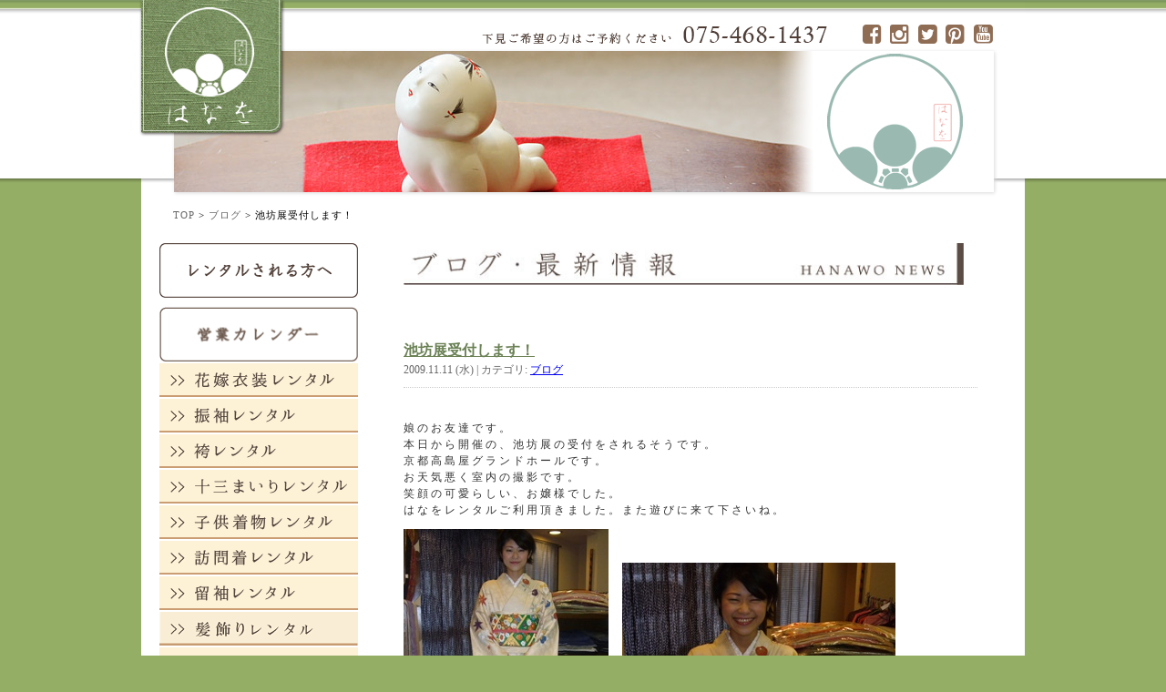

--- FILE ---
content_type: text/html; charset=UTF-8
request_url: https://www.hanaokimono.com/archives/350/
body_size: 11321
content:
<!DOCTYPE html>
<html lang="ja">
<head>
<meta charset="UTF-8" />
<meta http-equiv="X-UA-Compatible" content="IE=edge,chrome=1" />

<title>池坊展受付します！ | 京都｜着物｜きものトータルプロデュース はなを</title>
<script>
  (function(i,s,o,g,r,a,m){i['GoogleAnalyticsObject']=r;i[r]=i[r]||function(){
  (i[r].q=i[r].q||[]).push(arguments)},i[r].l=1*new Date();a=s.createElement(o),
  m=s.getElementsByTagName(o)[0];a.async=1;a.src=g;m.parentNode.insertBefore(a,m)
  })(window,document,'script','//www.google-analytics.com/analytics.js','ga');

  ga('create', 'UA-57075226-2', 'auto');
  ga('send', 'pageview');

</script>

<!-- WP_HEAD -->
<meta name="keywords" content="ブログ,花嫁,レンタル,振袖,アンティーク,レトロ,京都,北区,訪問着,留袖,袴,卒業式,婚礼,列席,十三参り,成人式、前撮り" />
<meta name="description" content="&nbsp; 娘のお友達です。 本日から開催の、池坊展の受付をされるそうです。 京都高島屋グランドホールです。 お天気悪く室内の撮影です。 笑顔の可愛らしい、お嬢様でした。 はなをレンタルご利用頂きました。また遊びに来て下さいね。 　 &amp;n" />

<!-- WP SiteManager OGP Tags -->
<meta property="og:title" content="池坊展受付します！" />
<meta property="og:type" content="article" />
<meta property="og:url" content="https://www.hanaokimono.com/archives/350/" />
<meta property="og:description" content="&nbsp; 娘のお友達です。 本日から開催の、池坊展の受付をされるそうです。 京都高島屋グランドホールです。 お天気悪く室内の撮影です。 笑顔の可愛らしい、お嬢様でした。 はなをレンタルご利用頂きました。また遊びに来て下さいね。 　 &amp;n" />
<meta property="og:site_name" content="京都｜着物｜きものトータルプロデュース はなを" />
<meta property="og:image" content="https://www.hanaokimono.com/wp/wp-content/uploads/P1120208.JPG" />

	  <meta name='robots' content='max-image-preview:large' />
	<style>img:is([sizes="auto" i], [sizes^="auto," i]) { contain-intrinsic-size: 3000px 1500px }</style>
	<link rel='dns-prefetch' href='//webfonts.xserver.jp' />
<link rel='dns-prefetch' href='//maxcdn.bootstrapcdn.com' />
<link rel="alternate" type="application/rss+xml" title="京都｜着物｜きものトータルプロデュース はなを &raquo; 池坊展受付します！ のコメントのフィード" href="https://www.hanaokimono.com/archives/350/feed/" />
<script type="text/javascript">
/* <![CDATA[ */
window._wpemojiSettings = {"baseUrl":"https:\/\/s.w.org\/images\/core\/emoji\/16.0.1\/72x72\/","ext":".png","svgUrl":"https:\/\/s.w.org\/images\/core\/emoji\/16.0.1\/svg\/","svgExt":".svg","source":{"concatemoji":"https:\/\/www.hanaokimono.com\/wp\/wp-includes\/js\/wp-emoji-release.min.js?ver=6.8.3"}};
/*! This file is auto-generated */
!function(s,n){var o,i,e;function c(e){try{var t={supportTests:e,timestamp:(new Date).valueOf()};sessionStorage.setItem(o,JSON.stringify(t))}catch(e){}}function p(e,t,n){e.clearRect(0,0,e.canvas.width,e.canvas.height),e.fillText(t,0,0);var t=new Uint32Array(e.getImageData(0,0,e.canvas.width,e.canvas.height).data),a=(e.clearRect(0,0,e.canvas.width,e.canvas.height),e.fillText(n,0,0),new Uint32Array(e.getImageData(0,0,e.canvas.width,e.canvas.height).data));return t.every(function(e,t){return e===a[t]})}function u(e,t){e.clearRect(0,0,e.canvas.width,e.canvas.height),e.fillText(t,0,0);for(var n=e.getImageData(16,16,1,1),a=0;a<n.data.length;a++)if(0!==n.data[a])return!1;return!0}function f(e,t,n,a){switch(t){case"flag":return n(e,"\ud83c\udff3\ufe0f\u200d\u26a7\ufe0f","\ud83c\udff3\ufe0f\u200b\u26a7\ufe0f")?!1:!n(e,"\ud83c\udde8\ud83c\uddf6","\ud83c\udde8\u200b\ud83c\uddf6")&&!n(e,"\ud83c\udff4\udb40\udc67\udb40\udc62\udb40\udc65\udb40\udc6e\udb40\udc67\udb40\udc7f","\ud83c\udff4\u200b\udb40\udc67\u200b\udb40\udc62\u200b\udb40\udc65\u200b\udb40\udc6e\u200b\udb40\udc67\u200b\udb40\udc7f");case"emoji":return!a(e,"\ud83e\udedf")}return!1}function g(e,t,n,a){var r="undefined"!=typeof WorkerGlobalScope&&self instanceof WorkerGlobalScope?new OffscreenCanvas(300,150):s.createElement("canvas"),o=r.getContext("2d",{willReadFrequently:!0}),i=(o.textBaseline="top",o.font="600 32px Arial",{});return e.forEach(function(e){i[e]=t(o,e,n,a)}),i}function t(e){var t=s.createElement("script");t.src=e,t.defer=!0,s.head.appendChild(t)}"undefined"!=typeof Promise&&(o="wpEmojiSettingsSupports",i=["flag","emoji"],n.supports={everything:!0,everythingExceptFlag:!0},e=new Promise(function(e){s.addEventListener("DOMContentLoaded",e,{once:!0})}),new Promise(function(t){var n=function(){try{var e=JSON.parse(sessionStorage.getItem(o));if("object"==typeof e&&"number"==typeof e.timestamp&&(new Date).valueOf()<e.timestamp+604800&&"object"==typeof e.supportTests)return e.supportTests}catch(e){}return null}();if(!n){if("undefined"!=typeof Worker&&"undefined"!=typeof OffscreenCanvas&&"undefined"!=typeof URL&&URL.createObjectURL&&"undefined"!=typeof Blob)try{var e="postMessage("+g.toString()+"("+[JSON.stringify(i),f.toString(),p.toString(),u.toString()].join(",")+"));",a=new Blob([e],{type:"text/javascript"}),r=new Worker(URL.createObjectURL(a),{name:"wpTestEmojiSupports"});return void(r.onmessage=function(e){c(n=e.data),r.terminate(),t(n)})}catch(e){}c(n=g(i,f,p,u))}t(n)}).then(function(e){for(var t in e)n.supports[t]=e[t],n.supports.everything=n.supports.everything&&n.supports[t],"flag"!==t&&(n.supports.everythingExceptFlag=n.supports.everythingExceptFlag&&n.supports[t]);n.supports.everythingExceptFlag=n.supports.everythingExceptFlag&&!n.supports.flag,n.DOMReady=!1,n.readyCallback=function(){n.DOMReady=!0}}).then(function(){return e}).then(function(){var e;n.supports.everything||(n.readyCallback(),(e=n.source||{}).concatemoji?t(e.concatemoji):e.wpemoji&&e.twemoji&&(t(e.twemoji),t(e.wpemoji)))}))}((window,document),window._wpemojiSettings);
/* ]]> */
</script>
<link rel='stylesheet' id='eo-leaflet.js-css' href='https://www.hanaokimono.com/wp/wp-content/plugins/event-organiser/lib/leaflet/leaflet.min.css?ver=1.4.0' type='text/css' media='all' />
<style id='eo-leaflet.js-inline-css' type='text/css'>
.leaflet-popup-close-button{box-shadow:none!important;}
</style>
<link rel='stylesheet' id='jquery.prettyphoto-css' href='https://www.hanaokimono.com/wp/wp-content/plugins/wp-video-lightbox/css/prettyPhoto.css?ver=6.8.3' type='text/css' media='all' />
<link rel='stylesheet' id='video-lightbox-css' href='https://www.hanaokimono.com/wp/wp-content/plugins/wp-video-lightbox/wp-video-lightbox.css?ver=6.8.3' type='text/css' media='all' />
<style id='wp-emoji-styles-inline-css' type='text/css'>

	img.wp-smiley, img.emoji {
		display: inline !important;
		border: none !important;
		box-shadow: none !important;
		height: 1em !important;
		width: 1em !important;
		margin: 0 0.07em !important;
		vertical-align: -0.1em !important;
		background: none !important;
		padding: 0 !important;
	}
</style>
<link rel='stylesheet' id='wp-block-library-css' href='https://www.hanaokimono.com/wp/wp-includes/css/dist/block-library/style.min.css?ver=6.8.3' type='text/css' media='all' />
<style id='classic-theme-styles-inline-css' type='text/css'>
/*! This file is auto-generated */
.wp-block-button__link{color:#fff;background-color:#32373c;border-radius:9999px;box-shadow:none;text-decoration:none;padding:calc(.667em + 2px) calc(1.333em + 2px);font-size:1.125em}.wp-block-file__button{background:#32373c;color:#fff;text-decoration:none}
</style>
<link rel='stylesheet' id='sugar-calendar-block-style-css' href='https://www.hanaokimono.com/wp/wp-content/plugins/sugar-calendar-lite/src/Block/Calendar/build/style-index.css?ver=1.0.1' type='text/css' media='all' />
<link rel='stylesheet' id='sugar-calendar-event-list-block-style-css' href='https://www.hanaokimono.com/wp/wp-content/plugins/sugar-calendar-lite/src/Block/EventList/build/style-index.css?ver=1.0.1' type='text/css' media='all' />
<style id='global-styles-inline-css' type='text/css'>
:root{--wp--preset--aspect-ratio--square: 1;--wp--preset--aspect-ratio--4-3: 4/3;--wp--preset--aspect-ratio--3-4: 3/4;--wp--preset--aspect-ratio--3-2: 3/2;--wp--preset--aspect-ratio--2-3: 2/3;--wp--preset--aspect-ratio--16-9: 16/9;--wp--preset--aspect-ratio--9-16: 9/16;--wp--preset--color--black: #000000;--wp--preset--color--cyan-bluish-gray: #abb8c3;--wp--preset--color--white: #ffffff;--wp--preset--color--pale-pink: #f78da7;--wp--preset--color--vivid-red: #cf2e2e;--wp--preset--color--luminous-vivid-orange: #ff6900;--wp--preset--color--luminous-vivid-amber: #fcb900;--wp--preset--color--light-green-cyan: #7bdcb5;--wp--preset--color--vivid-green-cyan: #00d084;--wp--preset--color--pale-cyan-blue: #8ed1fc;--wp--preset--color--vivid-cyan-blue: #0693e3;--wp--preset--color--vivid-purple: #9b51e0;--wp--preset--gradient--vivid-cyan-blue-to-vivid-purple: linear-gradient(135deg,rgba(6,147,227,1) 0%,rgb(155,81,224) 100%);--wp--preset--gradient--light-green-cyan-to-vivid-green-cyan: linear-gradient(135deg,rgb(122,220,180) 0%,rgb(0,208,130) 100%);--wp--preset--gradient--luminous-vivid-amber-to-luminous-vivid-orange: linear-gradient(135deg,rgba(252,185,0,1) 0%,rgba(255,105,0,1) 100%);--wp--preset--gradient--luminous-vivid-orange-to-vivid-red: linear-gradient(135deg,rgba(255,105,0,1) 0%,rgb(207,46,46) 100%);--wp--preset--gradient--very-light-gray-to-cyan-bluish-gray: linear-gradient(135deg,rgb(238,238,238) 0%,rgb(169,184,195) 100%);--wp--preset--gradient--cool-to-warm-spectrum: linear-gradient(135deg,rgb(74,234,220) 0%,rgb(151,120,209) 20%,rgb(207,42,186) 40%,rgb(238,44,130) 60%,rgb(251,105,98) 80%,rgb(254,248,76) 100%);--wp--preset--gradient--blush-light-purple: linear-gradient(135deg,rgb(255,206,236) 0%,rgb(152,150,240) 100%);--wp--preset--gradient--blush-bordeaux: linear-gradient(135deg,rgb(254,205,165) 0%,rgb(254,45,45) 50%,rgb(107,0,62) 100%);--wp--preset--gradient--luminous-dusk: linear-gradient(135deg,rgb(255,203,112) 0%,rgb(199,81,192) 50%,rgb(65,88,208) 100%);--wp--preset--gradient--pale-ocean: linear-gradient(135deg,rgb(255,245,203) 0%,rgb(182,227,212) 50%,rgb(51,167,181) 100%);--wp--preset--gradient--electric-grass: linear-gradient(135deg,rgb(202,248,128) 0%,rgb(113,206,126) 100%);--wp--preset--gradient--midnight: linear-gradient(135deg,rgb(2,3,129) 0%,rgb(40,116,252) 100%);--wp--preset--font-size--small: 13px;--wp--preset--font-size--medium: 20px;--wp--preset--font-size--large: 36px;--wp--preset--font-size--x-large: 42px;--wp--preset--spacing--20: 0.44rem;--wp--preset--spacing--30: 0.67rem;--wp--preset--spacing--40: 1rem;--wp--preset--spacing--50: 1.5rem;--wp--preset--spacing--60: 2.25rem;--wp--preset--spacing--70: 3.38rem;--wp--preset--spacing--80: 5.06rem;--wp--preset--shadow--natural: 6px 6px 9px rgba(0, 0, 0, 0.2);--wp--preset--shadow--deep: 12px 12px 50px rgba(0, 0, 0, 0.4);--wp--preset--shadow--sharp: 6px 6px 0px rgba(0, 0, 0, 0.2);--wp--preset--shadow--outlined: 6px 6px 0px -3px rgba(255, 255, 255, 1), 6px 6px rgba(0, 0, 0, 1);--wp--preset--shadow--crisp: 6px 6px 0px rgba(0, 0, 0, 1);}:where(.is-layout-flex){gap: 0.5em;}:where(.is-layout-grid){gap: 0.5em;}body .is-layout-flex{display: flex;}.is-layout-flex{flex-wrap: wrap;align-items: center;}.is-layout-flex > :is(*, div){margin: 0;}body .is-layout-grid{display: grid;}.is-layout-grid > :is(*, div){margin: 0;}:where(.wp-block-columns.is-layout-flex){gap: 2em;}:where(.wp-block-columns.is-layout-grid){gap: 2em;}:where(.wp-block-post-template.is-layout-flex){gap: 1.25em;}:where(.wp-block-post-template.is-layout-grid){gap: 1.25em;}.has-black-color{color: var(--wp--preset--color--black) !important;}.has-cyan-bluish-gray-color{color: var(--wp--preset--color--cyan-bluish-gray) !important;}.has-white-color{color: var(--wp--preset--color--white) !important;}.has-pale-pink-color{color: var(--wp--preset--color--pale-pink) !important;}.has-vivid-red-color{color: var(--wp--preset--color--vivid-red) !important;}.has-luminous-vivid-orange-color{color: var(--wp--preset--color--luminous-vivid-orange) !important;}.has-luminous-vivid-amber-color{color: var(--wp--preset--color--luminous-vivid-amber) !important;}.has-light-green-cyan-color{color: var(--wp--preset--color--light-green-cyan) !important;}.has-vivid-green-cyan-color{color: var(--wp--preset--color--vivid-green-cyan) !important;}.has-pale-cyan-blue-color{color: var(--wp--preset--color--pale-cyan-blue) !important;}.has-vivid-cyan-blue-color{color: var(--wp--preset--color--vivid-cyan-blue) !important;}.has-vivid-purple-color{color: var(--wp--preset--color--vivid-purple) !important;}.has-black-background-color{background-color: var(--wp--preset--color--black) !important;}.has-cyan-bluish-gray-background-color{background-color: var(--wp--preset--color--cyan-bluish-gray) !important;}.has-white-background-color{background-color: var(--wp--preset--color--white) !important;}.has-pale-pink-background-color{background-color: var(--wp--preset--color--pale-pink) !important;}.has-vivid-red-background-color{background-color: var(--wp--preset--color--vivid-red) !important;}.has-luminous-vivid-orange-background-color{background-color: var(--wp--preset--color--luminous-vivid-orange) !important;}.has-luminous-vivid-amber-background-color{background-color: var(--wp--preset--color--luminous-vivid-amber) !important;}.has-light-green-cyan-background-color{background-color: var(--wp--preset--color--light-green-cyan) !important;}.has-vivid-green-cyan-background-color{background-color: var(--wp--preset--color--vivid-green-cyan) !important;}.has-pale-cyan-blue-background-color{background-color: var(--wp--preset--color--pale-cyan-blue) !important;}.has-vivid-cyan-blue-background-color{background-color: var(--wp--preset--color--vivid-cyan-blue) !important;}.has-vivid-purple-background-color{background-color: var(--wp--preset--color--vivid-purple) !important;}.has-black-border-color{border-color: var(--wp--preset--color--black) !important;}.has-cyan-bluish-gray-border-color{border-color: var(--wp--preset--color--cyan-bluish-gray) !important;}.has-white-border-color{border-color: var(--wp--preset--color--white) !important;}.has-pale-pink-border-color{border-color: var(--wp--preset--color--pale-pink) !important;}.has-vivid-red-border-color{border-color: var(--wp--preset--color--vivid-red) !important;}.has-luminous-vivid-orange-border-color{border-color: var(--wp--preset--color--luminous-vivid-orange) !important;}.has-luminous-vivid-amber-border-color{border-color: var(--wp--preset--color--luminous-vivid-amber) !important;}.has-light-green-cyan-border-color{border-color: var(--wp--preset--color--light-green-cyan) !important;}.has-vivid-green-cyan-border-color{border-color: var(--wp--preset--color--vivid-green-cyan) !important;}.has-pale-cyan-blue-border-color{border-color: var(--wp--preset--color--pale-cyan-blue) !important;}.has-vivid-cyan-blue-border-color{border-color: var(--wp--preset--color--vivid-cyan-blue) !important;}.has-vivid-purple-border-color{border-color: var(--wp--preset--color--vivid-purple) !important;}.has-vivid-cyan-blue-to-vivid-purple-gradient-background{background: var(--wp--preset--gradient--vivid-cyan-blue-to-vivid-purple) !important;}.has-light-green-cyan-to-vivid-green-cyan-gradient-background{background: var(--wp--preset--gradient--light-green-cyan-to-vivid-green-cyan) !important;}.has-luminous-vivid-amber-to-luminous-vivid-orange-gradient-background{background: var(--wp--preset--gradient--luminous-vivid-amber-to-luminous-vivid-orange) !important;}.has-luminous-vivid-orange-to-vivid-red-gradient-background{background: var(--wp--preset--gradient--luminous-vivid-orange-to-vivid-red) !important;}.has-very-light-gray-to-cyan-bluish-gray-gradient-background{background: var(--wp--preset--gradient--very-light-gray-to-cyan-bluish-gray) !important;}.has-cool-to-warm-spectrum-gradient-background{background: var(--wp--preset--gradient--cool-to-warm-spectrum) !important;}.has-blush-light-purple-gradient-background{background: var(--wp--preset--gradient--blush-light-purple) !important;}.has-blush-bordeaux-gradient-background{background: var(--wp--preset--gradient--blush-bordeaux) !important;}.has-luminous-dusk-gradient-background{background: var(--wp--preset--gradient--luminous-dusk) !important;}.has-pale-ocean-gradient-background{background: var(--wp--preset--gradient--pale-ocean) !important;}.has-electric-grass-gradient-background{background: var(--wp--preset--gradient--electric-grass) !important;}.has-midnight-gradient-background{background: var(--wp--preset--gradient--midnight) !important;}.has-small-font-size{font-size: var(--wp--preset--font-size--small) !important;}.has-medium-font-size{font-size: var(--wp--preset--font-size--medium) !important;}.has-large-font-size{font-size: var(--wp--preset--font-size--large) !important;}.has-x-large-font-size{font-size: var(--wp--preset--font-size--x-large) !important;}
:where(.wp-block-post-template.is-layout-flex){gap: 1.25em;}:where(.wp-block-post-template.is-layout-grid){gap: 1.25em;}
:where(.wp-block-columns.is-layout-flex){gap: 2em;}:where(.wp-block-columns.is-layout-grid){gap: 2em;}
:root :where(.wp-block-pullquote){font-size: 1.5em;line-height: 1.6;}
</style>
<link rel='stylesheet' id='wp-lightbox-2.min.css-css' href='https://www.hanaokimono.com/wp/wp-content/plugins/wp-lightbox-2/styles/lightbox.min.css?ver=1.3.4' type='text/css' media='all' />
<link rel='stylesheet' id='font-awesome-css' href='//maxcdn.bootstrapcdn.com/font-awesome/4.3.0/css/font-awesome.min.css?ver=20150626' type='text/css' media='all' />
<link rel='stylesheet' id='hanaokimono-style-css' href='https://www.hanaokimono.com/wp/wp-content/themes/hanaokimono2016/css/style.css?ver=20210520' type='text/css' media='all' />
<link rel='stylesheet' id='wp-pagenavi-css' href='https://www.hanaokimono.com/wp/wp-content/plugins/wp-pagenavi/pagenavi-css.css?ver=2.70' type='text/css' media='all' />
<script type="text/javascript" src="https://www.hanaokimono.com/wp/wp-includes/js/jquery/jquery.min.js?ver=3.7.1" id="jquery-core-js"></script>
<script type="text/javascript" src="https://www.hanaokimono.com/wp/wp-includes/js/jquery/jquery-migrate.min.js?ver=3.4.1" id="jquery-migrate-js"></script>
<script type="text/javascript" src="https://www.hanaokimono.com/wp/wp-content/plugins/wp-video-lightbox/js/jquery.prettyPhoto.js?ver=3.1.6" id="jquery.prettyphoto-js"></script>
<script type="text/javascript" id="video-lightbox-js-extra">
/* <![CDATA[ */
var vlpp_vars = {"prettyPhoto_rel":"wp-video-lightbox","animation_speed":"fast","slideshow":"5000","autoplay_slideshow":"false","opacity":"0.80","show_title":"false","allow_resize":"true","allow_expand":"true","default_width":"640","default_height":"480","counter_separator_label":"\/","theme":"pp_default","horizontal_padding":"0","hideflash":"true","wmode":"opaque","autoplay":"true","modal":"false","deeplinking":"false","overlay_gallery":"true","overlay_gallery_max":"30","keyboard_shortcuts":"true","ie6_fallback":"false"};
/* ]]> */
</script>
<script type="text/javascript" src="https://www.hanaokimono.com/wp/wp-content/plugins/wp-video-lightbox/js/video-lightbox.js?ver=3.1.6" id="video-lightbox-js"></script>
<script type="text/javascript" src="//webfonts.xserver.jp/js/xserverv3.js?fadein=0&amp;ver=2.0.9" id="typesquare_std-js"></script>
<script type="text/javascript" src="https://www.hanaokimono.com/wp/wp-content/plugins/sugar-calendar-lite/assets/lib/floating-ui/core-1.6.0.min.js?ver=1.6.0" id="floating-ui-core-js"></script>
<script type="text/javascript" src="https://www.hanaokimono.com/wp/wp-content/plugins/sugar-calendar-lite/assets/lib/floating-ui/dom-1.6.3.min.js?ver=1.6.3" id="floating-ui-dom-js"></script>
<script type="text/javascript" src="https://www.hanaokimono.com/wp/wp-content/plugins/sugar-calendar-lite/assets/lib/bootstrap-datepicker/bootstrap-datepicker.min.js?ver=1.10.0" id="bootstrap-datepicker-js"></script>
<script type="text/javascript" id="sugar-calendar-js-js-extra">
/* <![CDATA[ */
var sugar_calendar_obj = {"ajax_url":"https:\/\/www.hanaokimono.com\/wp\/wp-admin\/admin-ajax.php","nonce":"c19d31215c","strings":{"events_on":"[Month Date]\u306e\u30a4\u30d9\u30f3\u30c8","this_month":"\u4eca\u6708","this_week":"\u4eca\u9031","today":"\u4eca\u65e5"},"settings":{"sow":1,"locale":"ja","i18n":{"days":["\u65e5\u66dc\u65e5","\u6708\u66dc\u65e5","\u706b\u66dc\u65e5","\u6c34\u66dc\u65e5","\u6728\u66dc\u65e5","\u91d1\u66dc\u65e5","\u571f\u66dc\u65e5"],"daysShort":["\u65e5","\u6708","\u706b","\u6c34","\u6728","\u91d1","\u571f"],"daysMin":["\u65e5","\u6708","\u706b","\u6c34","\u6728","\u91d1","\u571f"],"months":["1\u6708","2\u6708","3\u6708","4\u6708","5\u6708","6\u6708","7\u6708","8\u6708","9\u6708","10\u6708","11\u6708","12\u6708"],"monthsShort":["1\u6708","2\u6708","3\u6708","4\u6708","5\u6708","6\u6708","7\u6708","8\u6708","9\u6708","10\u6708","11\u6708","12\u6708"]}}};
/* ]]> */
</script>
<script type="text/javascript" src="https://www.hanaokimono.com/wp/wp-content/plugins/sugar-calendar-lite/assets/js/sugar-calendar.min.js?ver=3.10.1" id="sugar-calendar-js-js"></script>
<script type="text/javascript" id="sc-frontend-blocks-common-js-js-extra">
/* <![CDATA[ */
var sc_frontend_blocks_common_obj = {"ajax_url":"https:\/\/www.hanaokimono.com\/wp\/wp-admin\/admin-ajax.php","nonce":"475ad4b108","strings":{"this_week":"\u4eca\u9031"},"settings":{"sow":1,"locale":"ja","i18n":{"days":["\u65e5\u66dc\u65e5","\u6708\u66dc\u65e5","\u706b\u66dc\u65e5","\u6c34\u66dc\u65e5","\u6728\u66dc\u65e5","\u91d1\u66dc\u65e5","\u571f\u66dc\u65e5"],"daysShort":["\u65e5","\u6708","\u706b","\u6c34","\u6728","\u91d1","\u571f"],"daysMin":["\u65e5","\u6708","\u706b","\u6c34","\u6728","\u91d1","\u571f"],"months":["1\u6708","2\u6708","3\u6708","4\u6708","5\u6708","6\u6708","7\u6708","8\u6708","9\u6708","10\u6708","11\u6708","12\u6708"],"monthsShort":["1\u6708","2\u6708","3\u6708","4\u6708","5\u6708","6\u6708","7\u6708","8\u6708","9\u6708","10\u6708","11\u6708","12\u6708"]}}};
/* ]]> */
</script>
<script type="text/javascript" src="https://www.hanaokimono.com/wp/wp-content/plugins/sugar-calendar-lite/assets/js/frontend/blocks/common.min.js?ver=3.10.1" id="sc-frontend-blocks-common-js-js"></script>
<script type="text/javascript" id="sc-frontend-blocks-event-list-js-js-extra">
/* <![CDATA[ */
var SCEventListBlock = {"strings":{"no_events_criteria_based":"\u6761\u4ef6\u306b\u5408\u3046\u30a4\u30d9\u30f3\u30c8\u306f\u3042\u308a\u307e\u305b\u3093\u3002"}};
/* ]]> */
</script>
<script type="text/javascript" src="https://www.hanaokimono.com/wp/wp-content/plugins/sugar-calendar-lite/assets/js/frontend/blocks/event-list.min.js?ver=3.10.1" id="sc-frontend-blocks-event-list-js-js"></script>
<link rel="https://api.w.org/" href="https://www.hanaokimono.com/wp-json/" /><link rel="alternate" title="JSON" type="application/json" href="https://www.hanaokimono.com/wp-json/wp/v2/posts/350" /><link rel="EditURI" type="application/rsd+xml" title="RSD" href="https://www.hanaokimono.com/wp/xmlrpc.php?rsd" />
<meta name="generator" content="WordPress 6.8.3" />
<link rel='shortlink' href='https://www.hanaokimono.com/?p=350' />
<link rel="alternate" title="oEmbed (JSON)" type="application/json+oembed" href="https://www.hanaokimono.com/wp-json/oembed/1.0/embed?url=https%3A%2F%2Fwww.hanaokimono.com%2Farchives%2F350%2F" />
<link rel="alternate" title="oEmbed (XML)" type="text/xml+oembed" href="https://www.hanaokimono.com/wp-json/oembed/1.0/embed?url=https%3A%2F%2Fwww.hanaokimono.com%2Farchives%2F350%2F&#038;format=xml" />
<script>
            WP_VIDEO_LIGHTBOX_VERSION="1.9.12";
            WP_VID_LIGHTBOX_URL="https://www.hanaokimono.com/wp/wp-content/plugins/wp-video-lightbox";
                        function wpvl_paramReplace(name, string, value) {
                // Find the param with regex
                // Grab the first character in the returned string (should be ? or &)
                // Replace our href string with our new value, passing on the name and delimeter

                var re = new RegExp("[\?&]" + name + "=([^&#]*)");
                var matches = re.exec(string);
                var newString;

                if (matches === null) {
                    // if there are no params, append the parameter
                    newString = string + '?' + name + '=' + value;
                } else {
                    var delimeter = matches[0].charAt(0);
                    newString = string.replace(re, delimeter + name + "=" + value);
                }
                return newString;
            }
            </script>        <style type="text/css">
            .sc_map_canvas img {
                max-width: none;
            }
        </style>
		<link rel="canonical" href="https://www.hanaokimono.com/archives/350/" />

</head>

<body class="wp-singular post-template-default single single-post postid-350 single-format-standard wp-theme-hanaokimono2016">
	<div class="wrapper">
		<header class="header">
			<h1 class="header__logo"><a href="https://www.hanaokimono.com/"><img src="https://www.hanaokimono.com/wp/wp-content/themes/hanaokimono2016/images/common/logo.png" alt="きものトータルプロデュース　はなを" width="166" height="152"></a></h1>
			<div class="header__info">
				<div class="header__tel"><img src="https://www.hanaokimono.com/wp/wp-content/themes/hanaokimono2016/images/common/tel-horizontal.png" alt="下見ご希望の方はご予約ください　075-468-1437" width="386" height="21"></div>
				<div class="header__sns"><a href="https://www.facebook.com/hanaokimono" target="_blank">
					<i class="fa fa-facebook-square"></i></a><a href="https://instagram.com/ohanahanao/" target="_blank">
					<i class="fa fa-instagram"></i></a><a href="https://twitter.com/ohanakimono1" target="_blank">
					<i class="fa fa-twitter-square"></i></a><a href="https://www.pinterest.jp/ohananm/" target="_blank">
					<i class="fa fa-pinterest-square"></i></a><a href="https://m.youtube.com/channel/UCTrbaGd58ywILu9dC4O10mQ" target="_blank">
					<i class="fa fa-youtube-square"></i></a></div>
				<!-- /.header__sns -->
			</div>
			<div class="header__img">
				<img src="https://www.hanaokimono.com/wp/wp-content/themes/hanaokimono2016/images/common/doll.jpg" />				<div class="header__mark"></div>
			</div>
		</header>
		<!-- /.header -->
		
	



<div id="Maincontent">
<div id="pankuzu"><a href="https://www.hanaokimono.com/">TOP</a> &gt; <a href="https://www.hanaokimono.com/archives/category/blog/">ブログ</a> &gt; <strong class="current">池坊展受付します！</strong></div>
<!-- /#pankuzu -->

<div id="sidebar" align="left">
	<ul class="sidemenu1">
	<li id="widget_sp_image-14" class="widget widget_sp_image"><h2 class="widgettitle">はじめてレンタルされる方へ</h2><a href="/rental/" target="_self" class="widget_sp_image-image-link" title="はじめてレンタルされる方へ"><img width="218" height="60" alt="はじめてレンタルされる方へ" class="attachment-full" style="max-width: 100%;" srcset="https://www.hanaokimono.com/wp/wp-content/uploads/2015/09/btn_rental.png 218w, https://www.hanaokimono.com/wp/wp-content/uploads/2015/09/btn_rental-200x55.png 200w" sizes="(max-width: 218px) 100vw, 218px" src="https://www.hanaokimono.com/wp/wp-content/uploads/2015/09/btn_rental.png" /></a></li>	</ul>
	<ul class="sidemenu2">
	<li id="widget_sp_image-52" class="widget widget_sp_image"><h2 class="widgettitle">営業日カレンダー</h2><a href="/calendar/" target="_self" class="widget_sp_image-image-link" title="営業日カレンダー"><img width="220" height="61" alt="営業日カレンダー" class="attachment-full" style="max-width: 100%;" srcset="https://www.hanaokimono.com/wp/wp-content/uploads/2017/10/btn_calender.png 220w, https://www.hanaokimono.com/wp/wp-content/uploads/2017/10/btn_calender-200x55.png 200w" sizes="(max-width: 220px) 100vw, 220px" src="https://www.hanaokimono.com/wp/wp-content/uploads/2017/10/btn_calender.png" /></a></li><li id="widget_sp_image-15" class="widget widget_sp_image"><h2 class="widgettitle">花嫁衣装レンタル</h2><a href="https://www.hanaokimono.com/kimono_rental/hanayome_rental/" target="_blank" class="widget_sp_image-image-link" title="花嫁衣装レンタル"><img width="218" height="37" alt="花嫁衣装レンタル" class="attachment-full" style="max-width: 100%;" srcset="https://www.hanaokimono.com/wp/wp-content/uploads/2015/06/menu-hanayome.png 218w, https://www.hanaokimono.com/wp/wp-content/uploads/2015/06/menu-hanayome-200x34.png 200w" sizes="(max-width: 218px) 100vw, 218px" src="https://www.hanaokimono.com/wp/wp-content/uploads/2015/06/menu-hanayome.png" /></a></li><li id="widget_sp_image-16" class="widget widget_sp_image"><h2 class="widgettitle">振袖レンタル</h2><a href="/kimono_rental/furisode_rental/" target="_self" class="widget_sp_image-image-link" title="振袖レンタル"><img width="218" height="37" alt="振袖レンタル" class="attachment-full" style="max-width: 100%;" srcset="https://www.hanaokimono.com/wp/wp-content/uploads/2015/06/menu-furisode.png 218w, https://www.hanaokimono.com/wp/wp-content/uploads/2015/06/menu-furisode-200x34.png 200w" sizes="(max-width: 218px) 100vw, 218px" src="https://www.hanaokimono.com/wp/wp-content/uploads/2015/06/menu-furisode.png" /></a></li><li id="widget_sp_image-17" class="widget widget_sp_image"><h2 class="widgettitle">袴レンタル</h2><a href="/kimono_rental/hakama_rental/" target="_self" class="widget_sp_image-image-link" title="袴レンタル"><img width="218" height="37" alt="袴レンタル" class="attachment-full" style="max-width: 100%;" srcset="https://www.hanaokimono.com/wp/wp-content/uploads/2015/06/menu-hakama.png 218w, https://www.hanaokimono.com/wp/wp-content/uploads/2015/06/menu-hakama-200x34.png 200w" sizes="(max-width: 218px) 100vw, 218px" src="https://www.hanaokimono.com/wp/wp-content/uploads/2015/06/menu-hakama.png" /></a></li><li id="widget_sp_image-71" class="widget widget_sp_image"><h2 class="widgettitle">十三まいり着物レンタル</h2><a href="/kimono_rental/cat_13mairi/" target="_self" class="widget_sp_image-image-link" title="十三まいり着物レンタル"><img width="218" height="37" alt="十三まいりレンタル" class="attachment-full" style="max-width: 100%;" srcset="https://www.hanaokimono.com/wp/wp-content/uploads/2020/06/menu-13mairi.png 218w, https://www.hanaokimono.com/wp/wp-content/uploads/2020/06/menu-13mairi-200x34.png 200w" sizes="(max-width: 218px) 100vw, 218px" src="https://www.hanaokimono.com/wp/wp-content/uploads/2020/06/menu-13mairi.png" /></a></li><li id="widget_sp_image-18" class="widget widget_sp_image"><h2 class="widgettitle">子供着物レンタル</h2><a href="/kimono_rental/kids_rental/" target="_self" class="widget_sp_image-image-link" title="子供着物レンタル"><img width="218" height="37" alt="子供着物レンタル" class="attachment-full" style="max-width: 100%;" srcset="https://www.hanaokimono.com/wp/wp-content/uploads/2015/06/menu-kids.png 218w, https://www.hanaokimono.com/wp/wp-content/uploads/2015/06/menu-kids-200x34.png 200w" sizes="(max-width: 218px) 100vw, 218px" src="https://www.hanaokimono.com/wp/wp-content/uploads/2015/06/menu-kids.png" /></a></li><li id="widget_sp_image-19" class="widget widget_sp_image"><h2 class="widgettitle">訪問着レンタル</h2><a href="/kimono_rental/houmongi_rental/" target="_self" class="widget_sp_image-image-link" title="訪問着レンタル"><img width="218" height="37" alt="訪問着レンタル" class="attachment-full" style="max-width: 100%;" srcset="https://www.hanaokimono.com/wp/wp-content/uploads/2015/06/menu-houmongi.png 218w, https://www.hanaokimono.com/wp/wp-content/uploads/2015/06/menu-houmongi-200x34.png 200w" sizes="(max-width: 218px) 100vw, 218px" src="https://www.hanaokimono.com/wp/wp-content/uploads/2015/06/menu-houmongi.png" /></a></li><li id="widget_sp_image-20" class="widget widget_sp_image"><h2 class="widgettitle">留袖レンタル</h2><a href="/kimono_rental/tomesode_rental/" target="_self" class="widget_sp_image-image-link" title="留袖レンタル"><img width="218" height="37" alt="留袖レンタル" class="attachment-full" style="max-width: 100%;" srcset="https://www.hanaokimono.com/wp/wp-content/uploads/2015/06/menu-tomesode.png 218w, https://www.hanaokimono.com/wp/wp-content/uploads/2015/06/menu-tomesode-200x34.png 200w" sizes="(max-width: 218px) 100vw, 218px" src="https://www.hanaokimono.com/wp/wp-content/uploads/2015/06/menu-tomesode.png" /></a></li><li id="widget_sp_image-49" class="widget widget_sp_image"><h2 class="widgettitle">髪飾りレンタル</h2><a href="/rental/hair_ornament/" target="_self" class="widget_sp_image-image-link" title="髪飾りレンタル"><img width="218" height="37" alt="髪飾りレンタル" class="attachment-full" style="max-width: 100%;" src="https://www.hanaokimono.com/wp/wp-content/uploads/2015/07/btn_hairrental.gif" /></a></li><li id="widget_sp_image-22" class="widget widget_sp_image"><h2 class="widgettitle">着付け料金一覧</h2><a href="/kitsuke/" target="_self" class="widget_sp_image-image-link" title="着付け料金一覧"><img width="218" height="37" alt="着付け料金一覧" class="attachment-full" style="max-width: 100%;" srcset="https://www.hanaokimono.com/wp/wp-content/uploads/2015/06/menu-kitsuke.png 218w, https://www.hanaokimono.com/wp/wp-content/uploads/2015/06/menu-kitsuke-200x34.png 200w" sizes="(max-width: 218px) 100vw, 218px" src="https://www.hanaokimono.com/wp/wp-content/uploads/2015/06/menu-kitsuke.png" /></a></li><li id="widget_sp_image-72" class="widget widget_sp_image"><a href="/kimono_rental/retail_items/" target="_self" class="widget_sp_image-image-link"><img width="218" height="37" alt="着物・小物販売" class="attachment-full" style="max-width: 100%;" srcset="https://www.hanaokimono.com/wp/wp-content/uploads/2025/08/menu-retail_items.png 218w, https://www.hanaokimono.com/wp/wp-content/uploads/2025/08/menu-retail_items-200x34.png 200w" sizes="(max-width: 218px) 100vw, 218px" src="https://www.hanaokimono.com/wp/wp-content/uploads/2025/08/menu-retail_items.png" /></a></li><li id="widget_sp_image-54" class="widget widget_sp_image"><h2 class="widgettitle">お支度例</h2><a href="https://www.instagram.com/ohanahanao/" target="_self" class="widget_sp_image-image-link" title="お支度例"><img width="218" height="51" alt="お支度例" class="attachment-full" style="max-width: 100%;" srcset="https://www.hanaokimono.com/wp/wp-content/uploads/2016/01/oshitaku.png 218w, https://www.hanaokimono.com/wp/wp-content/uploads/2016/01/oshitaku-200x47.png 200w" sizes="(max-width: 218px) 100vw, 218px" src="https://www.hanaokimono.com/wp/wp-content/uploads/2016/01/oshitaku.png" /></a></li>	</ul>
	<ul class="sidemenu3">
	<li id="block-7" class="widget widget_block widget_media_image">
<figure class="wp-block-image size-full"><a href="https://lin.ee/06uAlSg"><img decoding="async" width="192" height="43" src="https://www.hanaokimono.com/wp/wp-content/uploads/2023/07/LINE-1.png" alt="" class="wp-image-44893" srcset="https://www.hanaokimono.com/wp/wp-content/uploads/2023/07/LINE-1.png 192w, https://www.hanaokimono.com/wp/wp-content/uploads/2023/07/LINE-1-190x43.png 190w" sizes="(max-width: 192px) 100vw, 192px" /></a><figcaption class="wp-element-caption">↑ご予約・お問い合わせ</figcaption></figure>
</li>	</ul>
	<ul class="sidemenu4">
	<li id="nav_menu-5" class="widget widget_nav_menu"><div class="menu-%e8%b2%a9%e5%a3%b2-container"><ul id="menu-%e8%b2%a9%e5%a3%b2" class="menu"><li id="menu-item-3964" class="menu-item menu-item-type-taxonomy menu-item-object-category current-post-ancestor current-menu-parent current-post-parent menu-item-3964"><a href="https://www.hanaokimono.com/archives/category/blog/">店主ブログ</a></li>
<li id="menu-item-32865" class="menu-item menu-item-type-post_type menu-item-object-page menu-item-32865"><a href="https://www.hanaokimono.com/rental_kiyaku/">レンタル規約</a></li>
</ul></div></li>	</ul>
	<ul class="sidemenu5">
	<li id="widget_sp_image-24" class="widget widget_sp_image"><h2 class="widgettitle">思い出をカタチに　はなをのフォトプラン</h2><a href="http://photoplan.hanaokimono.com/" target="_blank" class="widget_sp_image-image-link" title="思い出をカタチに　はなをのフォトプラン"><img width="219" height="100" alt="思い出をカタチに　はなをのフォトプラン" class="attachment-full" style="max-width: 100%;" srcset="https://www.hanaokimono.com/wp/wp-content/uploads/2016/01/photoplanbanner.png 219w, https://www.hanaokimono.com/wp/wp-content/uploads/2016/01/photoplanbanner-200x91.png 200w" sizes="(max-width: 219px) 100vw, 219px" src="https://www.hanaokimono.com/wp/wp-content/uploads/2016/01/photoplanbanner.png" /></a></li>	</ul>
</div>

	  <div id="main_page"><div id="title"><img src="https://www.hanaokimono.com/wp/wp-content/themes/hanaokimono2016/images/blogtitle.jpg" width="615" height="52" /></div>
  
  <div class="entry ">
    <h3 class="entrytitle" id="post-350"> <a href="https://www.hanaokimono.com/archives/350/" rel="bookmark">
      池坊展受付します！      </a> </h3>

        	2009.11.11 (水) | カテゴリ: <a href="https://www.hanaokimono.com/archives/category/blog/" rel="category tag">ブログ</a>		</div>
    <div id="entrybody">
      <p>&nbsp;</p>
<p>娘のお友達です。<br />
本日から開催の、池坊展の受付をされるそうです。<br />
京都高島屋グランドホールです。<br />
お天気悪く室内の撮影です。<br />
笑顔の可愛らしい、お嬢様でした。<br />
はなをレンタルご利用頂きました。また遊びに来て下さいね。</p>
<p><img loading="lazy" decoding="async" height="300" alt="" width="225" src="/wp/wp-content/uploads/P1120207.JPG" />　<img loading="lazy" decoding="async" height="225" alt="" width="300" src="/wp/wp-content/uploads/P1120208.JPG" /></p>
<p>&nbsp;</p>
 <div id="com">     
<a href="https://www.hanaokimono.com/archives/350/#respond" class="comments-link " >コメント(0)</a>      </div>
    </div>
<table border="0" cellspacing="0" cellpadding="0">
<tr><td height="50"></td></tr></table>
    <!--
	<rdf:RDF xmlns:rdf="http://www.w3.org/1999/02/22-rdf-syntax-ns#"
			xmlns:dc="http://purl.org/dc/elements/1.1/"
			xmlns:trackback="http://madskills.com/public/xml/rss/module/trackback/">
		<rdf:Description rdf:about="https://www.hanaokimono.com/archives/350/"
    dc:identifier="https://www.hanaokimono.com/archives/350/"
    dc:title="池坊展受付します！"
    trackback:ping="https://www.hanaokimono.com/archives/350/trackback/" />
</rdf:RDF>	-->
  <div id="commentblock">
  <!--comments area-->
      <!-- If comments are open, but there are no comments. 
  <h2 id="comments"> コメントはまだありません。 </h2>-->
        <!--comments form   <h2>コメントをどうぞ</h2>-->

    <div id="commentsform">
    <form action="https://www.hanaokimono.com/wp/wp-comments-post.php" method="post" id="commentform">
            <p>
        <input type="text" name="author" id="author" value="" size="22" tabindex="1" />
        <label for="author"><small>
        お名前                </small></label>
      </p>
      <p>
        <input type="text" name="email" id="email" value="" size="22" tabindex="2" />
        <label for="email"><small>
        メールアドレス
                </small></label>
      </p>
      <p>
        <input type="text" name="url" id="url" value="" size="22" tabindex="3" />
        <label for="url"><small>
        サイトのURL        </small></label>
      </p>
            <!--<p><small><strong>XHTML:</strong> You can use these tags: &lt;a href=&quot;&quot; title=&quot;&quot;&gt; &lt;abbr title=&quot;&quot;&gt; &lt;acronym title=&quot;&quot;&gt; &lt;b&gt; &lt;blockquote cite=&quot;&quot;&gt; &lt;cite&gt; &lt;code&gt; &lt;del datetime=&quot;&quot;&gt; &lt;em&gt; &lt;i&gt; &lt;q cite=&quot;&quot;&gt; &lt;s&gt; &lt;strike&gt; &lt;strong&gt; </small></p>-->
      <p>
        <textarea name="comment" id="comment" cols="50" rows="10" tabindex="4"></textarea>
      </p>
      <p>
        <input name="submit" type="submit" id="submit" tabindex="5" value="コメントする" />
        <input type="hidden" name="comment_post_ID" value="350" />
      </p>
      <p style="display: none;"><input type="hidden" id="akismet_comment_nonce" name="akismet_comment_nonce" value="d950aaa051" /></p><p style="display: none !important;" class="akismet-fields-container" data-prefix="ak_"><label>&#916;<textarea name="ak_hp_textarea" cols="45" rows="8" maxlength="100"></textarea></label><input type="hidden" id="ak_js_1" name="ak_js" value="193"/><script>document.getElementById( "ak_js_1" ).setAttribute( "value", ( new Date() ).getTime() );</script></p>    </form>
  </div>
    </div>
  


<div align="center"><div style="margin: 10px 0 10px 0; font-size:11px; letter-spacing:1px;"> </div></div>


<!-- /main_page --></div>
<!-- /Maincontent --></div>

<!-- The main column ends  -->

	</div>
	<!-- /.wrapper -->


<div id="footer" align="center">
tel.075-468-1437　不定休<br>
Copyright (C) 2026 hanaokimono All Rights Reserved.
</div>

<!--
<script type="text/javascript">
var gaJsHost = (("https:" == document.location.protocol) ? "https://ssl." : "http://www.");
document.write(unescape("%3Cscript src='" + gaJsHost + "google-analytics.com/ga.js' type='text/javascript'%3E%3C/script%3E"));
</script>
<script type="text/javascript">
var pageTracker = _gat._getTracker("UA-629742-50");
pageTracker._initData();
pageTracker._trackPageview();
</script>
-->

<!-- WP_FOOTER -->
<script type="speculationrules">
{"prefetch":[{"source":"document","where":{"and":[{"href_matches":"\/*"},{"not":{"href_matches":["\/wp\/wp-*.php","\/wp\/wp-admin\/*","\/wp\/wp-content\/uploads\/*","\/wp\/wp-content\/*","\/wp\/wp-content\/plugins\/*","\/wp\/wp-content\/themes\/hanaokimono2016\/*","\/*\\?(.+)"]}},{"not":{"selector_matches":"a[rel~=\"nofollow\"]"}},{"not":{"selector_matches":".no-prefetch, .no-prefetch a"}}]},"eagerness":"conservative"}]}
</script>
<script type="text/javascript" id="wp-jquery-lightbox-js-extra">
/* <![CDATA[ */
var JQLBSettings = {"fitToScreen":"1","resizeSpeed":"200","displayDownloadLink":"0","navbarOnTop":"0","loopImages":"","resizeCenter":"","marginSize":"0","linkTarget":"_self","help":"","prevLinkTitle":"previous image","nextLinkTitle":"next image","prevLinkText":"\u00ab Previous","nextLinkText":"Next \u00bb","closeTitle":"close image gallery","image":"Image ","of":" of ","download":"Download","jqlb_overlay_opacity":"70","jqlb_overlay_color":"#000000","jqlb_overlay_close":"1","jqlb_border_width":"10","jqlb_border_color":"#ffffff","jqlb_border_radius":"0","jqlb_image_info_background_transparency":"100","jqlb_image_info_bg_color":"#ffffff","jqlb_image_info_text_color":"#000000","jqlb_image_info_text_fontsize":"10","jqlb_show_text_for_image":"1","jqlb_next_image_title":"next image","jqlb_previous_image_title":"previous image","jqlb_next_button_image":"https:\/\/www.hanaokimono.com\/wp\/wp-content\/plugins\/wp-lightbox-2\/styles\/images\/next.gif","jqlb_previous_button_image":"https:\/\/www.hanaokimono.com\/wp\/wp-content\/plugins\/wp-lightbox-2\/styles\/images\/prev.gif","jqlb_maximum_width":"","jqlb_maximum_height":"","jqlb_show_close_button":"1","jqlb_close_image_title":"close image gallery","jqlb_close_image_max_heght":"22","jqlb_image_for_close_lightbox":"https:\/\/www.hanaokimono.com\/wp\/wp-content\/plugins\/wp-lightbox-2\/styles\/images\/closelabel.gif","jqlb_keyboard_navigation":"1","jqlb_popup_size_fix":"0"};
/* ]]> */
</script>
<script type="text/javascript" src="https://www.hanaokimono.com/wp/wp-content/plugins/wp-lightbox-2/js/dist/wp-lightbox-2.min.js?ver=1.3.4.1" id="wp-jquery-lightbox-js"></script>
<script type="text/javascript" src="https://www.hanaokimono.com/wp/wp-content/themes/hanaokimono2016/js/app.js?ver=20180903" id="hanaokimono-app-js"></script>
<script defer type="text/javascript" src="https://www.hanaokimono.com/wp/wp-content/plugins/akismet/_inc/akismet-frontend.js?ver=1762968825" id="akismet-frontend-js"></script>

</body>
</html>


--- FILE ---
content_type: application/javascript
request_url: https://www.hanaokimono.com/wp/wp-content/themes/hanaokimono2016/js/app.js?ver=20180903
body_size: 431
content:
(function($){

	$(function() {
		$.navToggle();
//  	$('a[href$=jpg]').attr( 'data-lightbox', 'pop' );
  	$('a[href$=jpg]').attr( 'rel', 'lightbox' );
  });


	// gnavの開閉
	$.navToggle = function(){
		$( '#headerSp' ).on( 'click', '#toggle-menu', function(){
  		//var header_height = $('#headerSp').outerHeight();
			//$( '#gnav' ).css( 'top',header_height ).slideToggle( 'fast' );
			$( '#gnav' ).slideToggle( 'fast' );
			$('body').toggleClass( 'nav-opened' );
			$( this ).toggleClass( 'opened' );
		});
	
		// nav-sp内の閉じるボタン
		$( '#gnav' ).on( 'click', '#gnav-close', function(){
			$( '#gnav' ).slideToggle( 'fast' );
			$('body').toggleClass( 'nav-opened' );
			var toggle = $( '#toggle-menu' );
			toggle.removeClass( 'opened' );
		});
	
		// gnav内のボタンを押したらメニューを閉じる
		var w = window.innerWidth ? window.innerWidth: $(window).width();
		var mobile = 640;
		if ( w < mobile ){
			$( '#gnav a' ).on( 'click', function(){
				$( '#gnav' ).slideToggle( 'fast' );
				var toggle = $( '#toggle-menu' );
				toggle.removeClass( 'opened' );
			});
		}
		
	};


})(jQuery);

--- FILE ---
content_type: text/plain
request_url: https://www.google-analytics.com/j/collect?v=1&_v=j102&a=273518634&t=pageview&_s=1&dl=https%3A%2F%2Fwww.hanaokimono.com%2Farchives%2F350%2F&ul=en-us%40posix&dt=%E6%B1%A0%E5%9D%8A%E5%B1%95%E5%8F%97%E4%BB%98%E3%81%97%E3%81%BE%E3%81%99%EF%BC%81%20%7C%20%E4%BA%AC%E9%83%BD%EF%BD%9C%E7%9D%80%E7%89%A9%EF%BD%9C%E3%81%8D%E3%82%82%E3%81%AE%E3%83%88%E3%83%BC%E3%82%BF%E3%83%AB%E3%83%97%E3%83%AD%E3%83%87%E3%83%A5%E3%83%BC%E3%82%B9%20%E3%81%AF%E3%81%AA%E3%82%92&sr=1280x720&vp=1280x720&_u=IEBAAEABAAAAACAAI~&jid=707346086&gjid=1276273644&cid=1707337980.1769366062&tid=UA-57075226-2&_gid=1635083312.1769366062&_r=1&_slc=1&z=1253217983
body_size: -451
content:
2,cG-VYW1KGGR2F